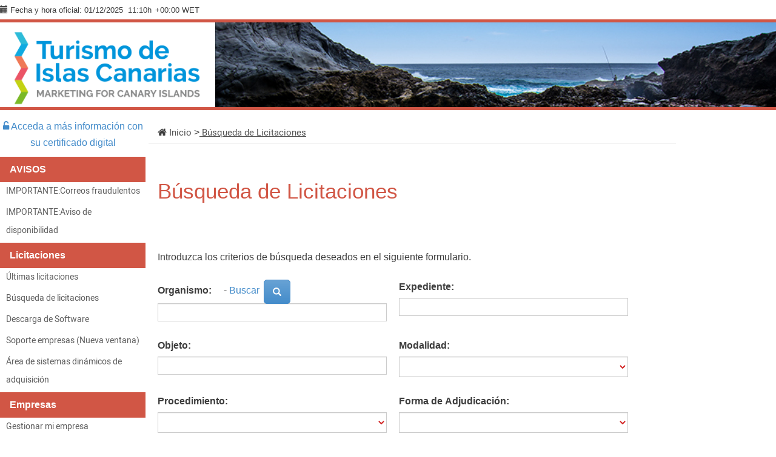

--- FILE ---
content_type: text/html;charset=UTF-8
request_url: https://licitacion.turismodeislascanarias.com/licitacion/busquedaAvanzConc.do;jsessionid=3M0t-SacumTsm3V5nUDv0OT6cqK_Lyx-fVhPN9JD
body_size: 22794
content:














<!DOCTYPE html PUBLIC "-//W3C//DTD XHTML 1.0 Transitional//EN" "http://www.w3.org/TR/xhtml1/DTD/xhtml1-transitional.dtd">
<html xmlns="http://www.w3.org/1999/xhtml" lang="es" xml:lang="es">
<head>
<title>Búsqueda de Licitaciones  -  Licitación Electrónica (11.2.2.5)</title>
<meta http-equiv="Content-Type" content="text/html; charset=UTF-8" />
<meta http-equiv="X-UA-Compatible" content="IE=edge" />
<meta name="viewport" content="width=device-width, initial-scale=1.0" />
 
 <base
  href="https://licitacion.turismodeislascanarias.com:443/licitacion/" />
<meta name="keywords" lang="es"
	content="Contratación, Administración Pública, Expedientes" />
<meta http-equiv="Content-Script-type" content="text/javascript" />
<meta http-equiv="Content-Style-type" content="text/css" />
<meta http-equiv="Cache-Control" content="no-cache" />
<meta http-equiv="Pragma" content="no-cache" />
<meta http-equiv="Expires" content="-1" />
<meta name="robots" content="index,follow,all" />
<meta name="description"
	content="Portal de Licitación Pública" />
<meta name="language" content="es" />
<meta name="author" content="Nexus IT" />
<meta name="copyright" content="" />
<meta http-equiv="imagetoolbar" content="false" />
<script type="text/javascript" src="js/jquery-3.6.0.min.js"></script>
<link rel="shortcut icon" href="img/favicon.ico" />
<link rel="icon" href="img/favicon.ico" type="image/x-icon" />
<link rel="icon" type="image/ico" href="img/favicon.ico" />
<link rel="stylesheet" type="text/css" href="css/styles.css" media="all"
	title="Hoja de estilo genérica" />

</head>

<body class="busquedaAvanzConc">



	


		<script src="js/moment.min.js" type="text/javascript"></script>
		<script src="js/moment-timezone.js" type="text/javascript"></script>
		<noscript></noscript>
		<script language="JavaScript" type="text/javascript">
		//<![CDATA[
  document.body.innerHTML="<span id='liveclockelement'> <span>Fecha y hora oficial:</span> <span id='liveclock'></span></span>";

  var millis=0;
    function show5(){
        if (!document.layers&&!document.all&&!document.getElementById)
        return

      // Recogemos la fecha del servidor.
       

      // calculo, contador millis en cliente
      var startMillis = 1764587434828;
      millis=millis+1000;

      // Se muestra formateada
       myclock="<span class='fechaoficial'>"+ moment(startMillis+millis).tz("Europe/Lisbon").format("DD/MM/YYYY")+"</span>";
     
        myclockHour="<span class='horaoficial'>"+ moment(startMillis+millis).tz("Europe/Lisbon").format("HH:mm")+"h</span>";
         myclockTZ="<span class='zonaoficial'>"+ moment(startMillis+millis).tz("Europe/Lisbon").format("Z z")+"</span>";


        if (document.layers){
          document.layers.liveclock.document.write(myclock)
          document.layers.liveclock.document.close()
          }
        else if (document.all)
          liveclock.innerHTML=myclock
        else if (document.getElementById)
          document.getElementById("liveclock").innerHTML=myclock+myclockHour+myclockTZ
          setTimeout("show5()",1000)
        }

        window.onload=show5(0)
         //]]>
     </script>
		
	
	


	<div id="pagewidth">
		
			<div id="header">
				<h1 id="logo" title="Inicio/Home">
					<a href="/licitacion/idioma.do;jsessionid=DHM-WQ_P8qG_QapxIr8VBNhPeY_PgO79yoOgxiPk" title="Portal de licitación">Portal de licitación
						<span></span></a>
				</h1>
			</div>
		
		<div id="wrapper" class="clearfix">



<!-- menu y login --> 
<div id="leftcol">
<div class="skipnavContainer"><p class="skipnav"><a href="/licitacion/busquedaAvanzConc.do;jsessionid=3M0t-SacumTsm3V5nUDv0OT6cqK_Lyx-fVhPN9JD#maincol">Ir a contenido</a></p></div>
<b class="menu-trigger">Menu</b>

 	








<div id="cuadroLoginUsuario_container">

	<!-- LOGIN CON CERTIFICADO USUARIO NO CONECTADO -->
		<div id="cuadroLoginUsuario" class="cuadroLoginUsuario nologin">
		
			<p><a href="https://licitacion.turismodeislascanarias.com/licitacion/goInside" title='Acceda a más información con su certificado digital'>
				Acceda a más información con su certificado digital</a></p>				
		</div>

</div>	
<br />
   				    					 
		<!-- menu -->		  
		<div id="menu_izqda_container">
		<div id="menu_izqda" class = "menu">
			
			
				
					
					
							
					
					
					
					<div class="level1_container">
						<div class="buttonsHeader"><p>AVISOS</p></div>
					<div class="level1_group_container">
						<ul class="buttons">
							
								
										<li><span class="level2_container"><a href="https://turismodecanarias.com/licitacion_promotur/AVISO_FRAUDE.pdf" title='IMPORTANTE:Correos fraudulentos' target="_blank">IMPORTANTE:Correos fraudulentos</a></span></li>
									
								
							
								
										<li><span class="level2_container"><a href="https://turismodecanarias.com/licitacion_promotur/AVISO_INTERRUPCION_SERVICIO.pdf" title='IMPORTANTE:Aviso de disponibilidad' target="_blank">IMPORTANTE:Aviso de disponibilidad</a></span></li>
									
								
							
						</ul></div></div>
					
				
					
					
							
					
					
					
					<div class="level1_container">
						<div class="buttonsHeader"><p>Licitaciones</p></div>
					<div class="level1_group_container">
						<ul class="buttons">
							
								 
										<li><span class="level2_container"><a href="/licitacion/UltimosExpte.do;jsessionid=DHM-WQ_P8qG_QapxIr8VBNhPeY_PgO79yoOgxiPk" title="Últimas licitaciones">Últimas licitaciones</a></span></li>
									
								
							
								 
										<li><span class="level2_container"><a href="/licitacion/busquedaAvanzConc.do;jsessionid=DHM-WQ_P8qG_QapxIr8VBNhPeY_PgO79yoOgxiPk" title="Búsqueda de licitaciones">Búsqueda de licitaciones</a></span></li>
									
								
							
								 
										<li><span class="level2_container"><a href="/licitacion/descargas.do;jsessionid=DHM-WQ_P8qG_QapxIr8VBNhPeY_PgO79yoOgxiPk" title="Descarga de Software">Descarga de Software</a></span></li>
									
								
							
								
							
								
										<li><span class="level2_container"><a href="https://www.nexus-it.es/plyca/soporte-empresas/" title='Soporte empresas' target="_blank">Soporte empresas (Nueva ventana)</a></span></li>
									
								
							
								
							
								 
										<li><span class="level2_container"><a href="/licitacion/Consulta.do;jsessionid=DHM-WQ_P8qG_QapxIr8VBNhPeY_PgO79yoOgxiPk?view=SDA" title="Área de sistemas dinámicos de adquisición">Área de sistemas dinámicos de adquisición</a></span></li>
									
								
							
						</ul></div></div>
					
				
					
					
							
					
					
					
					<div class="level1_container">
						<div class="buttonsHeader"><p>Empresas</p></div>
					<div class="level1_group_container">
						<ul class="buttons">
							
								
							
								 
										<li><span class="level2_container"><a href="/licitacion/tramites.do;jsessionid=DHM-WQ_P8qG_QapxIr8VBNhPeY_PgO79yoOgxiPk" title="Mi empresa">Gestionar mi empresa</a></span></li>
									
								
							
								
							
								
							
						</ul></div></div>
					
				
					
					
							
					
					
					
				
					
					
							
					
					
					
					<div class="level1_container">
						<div class="buttonsHeader"><p>Utilidades</p></div>
					<div class="level1_group_container">
						<ul class="buttons">
							
								 
										<li><span class="level2_container"><a href="/licitacion/verificadorCopiaAutentica.do;jsessionid=DHM-WQ_P8qG_QapxIr8VBNhPeY_PgO79yoOgxiPk?inicio=true" title="Verificación de documentos">Verificación de documentos</a></span></li>
									
								
							
						</ul></div></div>
					
				
					
					
							
					
					
					
					<div class="level1_container">
						<div class="buttonsHeader"><p>Guía Básica Licitador</p></div>
					<div class="level1_group_container">
						<ul class="buttons">
							
								
										<li><span class="level2_container"><a href="https://turismodecanarias.com/licitacion_promotur/Guia_basica_licitador_PROMOTUR.pdf" title='Guía Básica Licitador' target="_blank">Guía Básica Licitador</a></span></li>
									
								
							
						</ul></div></div>
					
				
					
					
							
					
					
					
					<div class="level1_container">
						<div class="buttonsHeader"><p>Convocatorias de Patrocinio</p></div>
					<div class="level1_group_container">
						<ul class="buttons">
							
								 
										<li><span class="level2_container"><a href="/licitacion/Consulta.do;jsessionid=DHM-WQ_P8qG_QapxIr8VBNhPeY_PgO79yoOgxiPk?view=PAT.1" title="Convocatorias de Patrocinio">Convocatorias de Patrocinio</a></span></li>
									
								
							
						</ul></div></div>
					
				
			
		</div>
		</div>
		<script type="text/javascript" src="js/mobile_menu.js"></script>
</div>
<div id="maincol">


















<div id="rutaPagina_container">
<div id="rutaPagina">

	
	<div class="left2">
		<a href="UltimosExpte.do" title="Inicio">
						Inicio
					</a>
					><a href="busquedaAvanzConc.do" title="Búsqueda de Licitaciones">
						Búsqueda de Licitaciones
					</a>
					
	</div>
	<div class="right">
		
	</div>
</div>
</div>
<p class="altoFijo">&nbsp;</p>








<div id="h1_rutapag_container">
	<h1>
		Búsqueda de Licitaciones
	</h1>
</div>

<div id="content_wrapper"><div id="content_container">
<noscript><div class="mensajeAviso">Para una correcta visualización el navegador debe soportar y tener habilitado javascript. La aplicación proporciona métodos alternativos no script a todas las acciones con scripting.</div></noscript>

  



<!-- Para persistir el tipo de contenido en la bï¿½squeda (Inicio) -->








  

<!-- Para persistir el tipo de contenido en la búsqueda (Fin) -->




<div id="pestanas">
	

</div>

<div id="busquedaAv">
  <div id="navContenido" class="clearfix bordeArriba">
    <div class="fondoFormulario">
      <form id="busquedaFormAvanz" method="post" action="/licitacion/busquedaAvanzConc.do;jsessionid=DHM-WQ_P8qG_QapxIr8VBNhPeY_PgO79yoOgxiPk">
        <input type="hidden" name="accionPag" value="busqueda" />
        <input type="hidden" name="pagAct" value="" />
        <input type="hidden" name="listaCPV" value="persistir" />
        <fieldset>
          <p>
            Introduzca los criterios de búsqueda deseados en el siguiente formulario.
          </p>
          <legend>
            Datos de la licitación
            
          </legend>
          
          
            <div class="campoForm">
              <input type="hidden" name="organismo" value="" id="organismo" />
              
              
              <label for="nombreOrganismo" class="left">Organismo</label> -
              <a href="/licitacion/AdmEntidadPadre.do" target="_blank" id="buscadorOrganismos" onclick="javascript:buscarEntidad('/licitacion');return false;">Buscar</a>
              <input type="text" name="nombreOrganismo" maxlength="100" value="" readonly="readonly" id="nombreOrganismo" class="ancho" />
            </div>
            <script type="text/javascript" src="js/buscarOrganismo.js"></script>
            <noscript>
              <div class="campoForm">
                <label for="organismoNoScript">Id Organismo</label>
                <input type="text" name="organismoNoScript" maxlength="100" value="" id="organismoNoScript" class="left" />
              </div>
            </noscript>
                    
          <div class="campoForm">
            
              <label for="expediente" class="left">Expediente</label>
            
            
            <input type="text" name="expt" maxlength="100" value="" id="expediente" class="ancho" title="Expediente" />
          </div>
           <div class="campoForm">
            
              <label for="ObjContrato" class="left">Objeto</label>
            
            
            <input type="text" name="objetoContrato" maxlength="100" value="" id="ObjContrato" class="left" title="Objeto" />
          </div>                   
          <div class="campoForm">
            <label for="modContrato2" class="right">Modalidad</label>
            <select name="modalidad" id="modContrato2" class="right" title="Modalidad"><option value="" selected="selected"></option>
              
                <option value="10">Concesión de obras</option>
              
                <option value="11">ConcesiÃ³n de servicios</option>
              
                <option value="01">Obras</option>
              
                <option value="02">Suministros</option>
              
                <option value="04">Servicios</option>
              
                <option value="07">Contrato Administrativo Especial</option>
              
                <option value="24">Otros</option>
              
                <option value="09">Contrato privado</option>
              
                <option value="12">Patrimonial</option>
              
                <option value="11">ConcesiÃ³n de servicios</option>
              
                <option value="06">ConcesiÃ³n de servicios pÃºblicos</option></select>
          </div>
          <div class="campoForm">
            <label for="tipoPro" class="left">Procedimiento</label>
            <select name="tipoProc" id="tipoPro" class="left" title="Procedimiento"><option value="" selected="selected"></option>
              
                <option value="LN">Licitación con Negociación</option>
              
                <option value="NSP">Negociado sin Publicidad</option>
              
                <option value="AS">Abierto Simplificado</option>
              
                <option value="L">Registro de Licitadores</option>
              
                <option value="A">Abierto</option>
              
                <option value="R">Restringido</option>
              
                <option value="S">Negociado sin Publicidad TRLCSP</option>
              
                <option value="M">Contrato Menor</option>
              
                <option value="N">Negociado con Publicidad</option>
              
                <option value="DC">Diálogo Competitivo</option>
              
                <option value="CP">Concurso de Proyectos</option>
              
                <option value="API">Asociación para la Innovación</option>
              
                <option value="OTR">Otros</option></select>
          </div>             
          <div class="campoForm">
            <label for="tipoReso" class="right">Forma de Adjudicación</label>
            <select name="tipoResolucion" id="tipoReso" class="right" title="Forma de Adjudicación"><option value="" selected="selected"></option>
              
                <option value="A">No Aplicable</option>
              
                <option value="C">Concurso</option>
              
                <option value="N">Negociado</option>
              
                <option value="P">Pluralidad de Criterios</option>
              
                <option value="S">Subasta</option>
              
                <option value="U">Único Criterio Precio</option></select>
          </div>                                
          
          
	          <div class="campoForm">
	            
	              <label for="importesDe" class="left">Importe desde</label>
	            
	            
	            <input type="text" name="rangoImportesDe" maxlength="10" value="" id="importesDe" class="left" title="Importe desde" />
	          </div>
	          <div class="campoForm">
	            
	              <label for="importesHa" class="right">Importe hasta</label>
	            
	            
	            <input type="text" name="rangoImportesHasta" maxlength="10" value="" id="importesHa" class="right" title="Importe hasta" />
	          </div>     	          
	         
          <div class="campoForm">
            
              <label for="fechaDe" class="left">Fin licitación desde (dd/mm/aaaa)</label>
            
            
            <input type="text" name="rangoFechasDe" maxlength="10" value="" id="fechaDe" class="left" title="Fin licitación desde (dd/mm/aaaa)" />
          </div>
          <div class="campoForm">
            
              <label for="fechaHa" class="right">Fin licitación hasta (dd/mm/aaaa)</label>
            
            
            <input type="text" name="rangoFechasHasta" maxlength="10" value="" id="fechaHa" class="right" title="Fin licitación hasta (dd/mm/aaaa)" />
          </div>                 
          <div class="campoForm">
            <label for="tipoSisCont" class="left">Sistema de contratación</label>
            <select name="tipoSisContratacion" id="tipoSisCont" class="left" title="Sistema de contratación"><option value=""></option>
              
                <option value="1">Establecimiento del acuerdo marco</option>
              
                <option value="2">Establecimiento del sistema dinámico de adquisición</option>
              
                <option value="3">Contrato basado en un acuerdo marco</option>
              
                <option value="4">Contrato basado en un sistema dinámico de adquisición</option></select>
          </div>                          
           <div class="campoForm">
            <label for="faseExpt" class="left">Fase Expediente</label>
            <select name="faseExpt" id="faseExpt" class="left" title="Fase Expediente"><option value="" selected="selected"></option>
              
                <option value="3">Cancelado</option>
              
                <option value="4">Extinguido</option>
              
                <option value="9">Desierto</option>
              
                <option value="10">Licitación</option>
              
                <option value="11">Formalizado</option>
              
                <option value="20">Adjudicación</option></select>
          </div>   
          <input type="hidden" name="tipoContenido" value="" />
                      
            <div class="campoForm">
              <input type="checkbox" name="descendientes" value="true" checked="checked" id="descendientes" /><label for="descendientes" class="left">Ver expedientes de organismos dependientes</label>
              <input type="hidden" name="descendientes" value="false" />
            </div>
          
         
          
        </fieldset>
        <div class="botoneraCentro">
          <input type="submit" name="busquedaFormAvanz" value="Buscar" id="enviarForm" class="botonEnviarCorreo" title="Buscar" alt="Buscar" />
          <input type="submit" name="busquedaFormAvanz" value="Limpiar" class="botonEnviarCorreo" title="Limpiar" alt="Limpiar" />
          
          
            <input type="submit" name="buscadorCPV" value="Buscador CPVs" id="cpv" class="botonEnviarCorreo" title="Buscador CPVs" alt="Buscador CPVs" />
     
        </div>
      </form>
      
      
    </div>
    
  </div>
</div>
<!-- pie --> 
</div> <!--  content_container -->
</div> <!--  content_wrapper -->
			</div> <!-- principal maincol -->
		</div> <!-- CapaContenidos -->
		<p class="pie">&nbsp;</p>
		  <footer>
	<div class="top">
		<div class="container">
			<div class="row">
				<div class="col-sm-12">
				</div>
				<!--col-12-->
			</div>
			<!--row-->
		</div>
		<!--container-->
	</div>
	<!--top-->
	<div class="mid">
		<div class="container">
			<div class="row">
				<div class="col-sm-12">
					<div class="oficina">
						<!-- THEME DEBUG -->
						<!-- CALL: theme('region') -->
						<!-- FILE NAME SUGGESTIONS:
   * region--footer-left.tpl.php
   x region.tpl.php
-->
						<!-- BEGIN OUTPUT from 'modules/system/region.tpl.php' -->
						<div class="region region-footer-left">
							<!-- THEME DEBUG -->
							<!-- CALL: theme('block') -->
							<!-- FILE NAME SUGGESTIONS:
   * block--block--1.tpl.php
   * block--block.tpl.php
   * block--footer-left.tpl.php
   x block.tpl.php
-->
							<!-- BEGIN OUTPUT from 'modules/block/block.tpl.php' -->
							<div id="block-block-1" class="block block-block">
								<h2>Oficina en Las Palmas de Gran Canaria</h2>
								<div class="content">
									<p>C/ Eduardo Benot, 35&nbsp; - 35008 Las Palmas de Gran Canaria&nbsp;<br> Edificio Woermann<br> T:
										+34 928 290 579</p>
								</div>
							</div>
							<!-- END OUTPUT from 'modules/block/block.tpl.php' -->
						</div>
						<!-- END OUTPUT from 'modules/system/region.tpl.php' -->
					</div>
					<!--oficina-->
					<div class="oficina-split visible-xs"></div>
					<div class="oficina">
						<!-- THEME DEBUG -->
						<!-- CALL: theme('region') -->
						<!-- FILE NAME SUGGESTIONS:
   * region--footer-right.tpl.php
   x region.tpl.php
-->
						<!-- BEGIN OUTPUT from 'modules/system/region.tpl.php' -->
						<div class="region region-footer-right">
							<!-- THEME DEBUG -->
							<!-- CALL: theme('block') -->
							<!-- FILE NAME SUGGESTIONS:
   * block--block--2.tpl.php
   * block--block.tpl.php
   * block--footer-right.tpl.php
   x block.tpl.php
-->
							<!-- BEGIN OUTPUT from 'modules/block/block.tpl.php' -->
							<div id="block-block-2" class="block block-block">
								<h2>Oficina en Santa Cruz de Tenerife</h2>
								<div class="content">
									<p>C/ Fomento, 7 2º planta Oficina 11A - 38003 Santa Cruz de Tenerife&nbsp;<br>T: +34 922 229 466</p>
								</div>
							</div>
							<!-- END OUTPUT from 'modules/block/block.tpl.php' -->
						</div>
						<!-- END OUTPUT from 'modules/system/region.tpl.php' -->
					</div>
					<!--oficina-->
				</div>
				<!--col-12-->
			</div>
			<!--row-->
		</div>
		<!--container-->
	</div>
	<!--mid-->
	<div class="bot">
		<div class="container">
			<div class="row">
				<div class="col-sm-12">
					<div class="copyright">
						<span>Turismo de Canarias 2016</span>
						<ul class="links">
							<li class="menu-503 first"><a href="mailto:contratacion@turismodecanarias.com">Contacto</a></li>
							<li class="menu-507 last"><a
									href="http://www.turismodeislascanarias.com/sites/default/files/legales/AV_31-2016_Información_Legal_www.turismodeislascanarias.com_v5_ES_EN.pdf"
									target="_blank">Información legal</a></li>
						</ul>
					</div>
					<!--copyright-->
					<div class="sponsors"> &nbsp; </div>
				</div>
				<!--col-12-->
			</div>
			<!--row-->
		</div>
		<!--container-->
	</div>
	<!--bot-->
</footer>
		
		
	</div> <!-- CapaCentral -->
</body>
</html>
<!-- FIN pie -->  

--- FILE ---
content_type: text/css; charset=UTF-8
request_url: https://licitacion.turismodeislascanarias.com/licitacion/css/styles.css
body_size: 34388
content:
@import url(normalize.css);@import url(bootstrap.min.css);@import url(fonts.css);@import url(font-awesome.css);*{box-sizing:border-box}html,body{height:100%}*,*:before,*:after{-webkit-box-sizing:border-box;-moz-box-sizing:border-box;box-sizing:border-box}body{height:100%;font-family:'Ubuntu', sans-serif;font-size:16px;line-height:1.72222;color:#3D3D3D;background-color:#fff}h1,h2,h3,h4,h5,h6{font-family:'Ubuntu', sans-serif}h1,h2,h3,h4,h5,h6,.subtituloContenido1{margin-top:27px;margin-bottom:13.5px}h1{margin-top:20px;margin-bottom:10px;color:#D15645;font-weight:normal;font-size:35px}h1#logo{border:0;padding:0;margin:0}#busquedaEntidadPadre h1{height:3em;text-align:center}h2{font-weight:800;font-size:22px}h2.tituloBloque a{color:#D15645}.subtituloContenido1{margin-bottom:1em;font-size:24px;font-weight:400;color:#D15645;text-align:center}h4{font-family:"Ubuntu", sans-serif;font-size:26px;line-height:1.3;color:#D15645;display:block;font-weight:800}h3 a,div.bloque h3{font-size:56px;margin-top:5px;margin-bottom:10px;text-align:center}div.bloque h3{font-size:1.5em}div.bloque h3{text-align:left}p{font-size:16px;line-height:1.72222;margin:0 0 13.5px;font-weight:normal;-webkit-font-smoothing:antialiased}span.texto,p.texto{display:block;margin-bottom:1em;margin-top:1em}.negrita{font-weight:bold}br{display:none}.atributoleft,.atributoright,div#organismos div#navContenido>div.bloque>span>strong{font-weight:bold;margin-right:1em;text-align:right}@media (min-width: 1001px){.atributoleft,.atributoright,div#organismos div#navContenido>div.bloque>span>strong{display:inline;margin-right:0.5em}.literal{display:inline-block}}form{margin:0 auto 20px auto;padding-top:25px;margin:auto auto}form#busquedaForm,#busquedaAv .fondoFormulario,form#busquedaTramitesForm,#busquedaSimple .fondoFormulario,#preferencias .fondoFormulario,#verificador .fondoFormulario,#cpv .fondoFormulario,#notificacionesExp .fondoFormulario{margin:auto;padding-top:20px;width:100% !important;margin:0 auto 20px auto;padding-top:25px;width:100%}form#misExpedientesNotifForm{max-width:100%}form#uploadFilePlantillaTramiteForm{width:100%;max-width:100%}caption{display:none}fieldset{border:0}legend{display:none}form label{font-weight:700;margin-right:1em;text-align:right}form label:after{content:':'}input,textarea,select,option{padding-left:10px;padding-right:10px;margin-bottom:15px;padding-bottom:0;padding-top:0;width:100%;height:30px;padding:4px 6px;margin-bottom:10px;font-size:14px;line-height:20px;color:#428bca;vertical-align:middle;background-color:#fff;border:1px solid #ccc;-webkit-box-shadow:inset 0 1px 1px rgba(0,0,0,0.075);-moz-box-shadow:inset 0 1px 1px rgba(0,0,0,0.075);box-shadow:inset 0 1px 1px rgba(0,0,0,0.075);-webkit-transition:border linear .2s, box-shadow linear .2s;-moz-transition:border linear .2s, box-shadow linear .2s;-o-transition:border linear .2s, box-shadow linear .2s;transition:border linear .2s, box-shadow linear .2s}input#fechaDe,input#fechaHa{background-image:url(../img/calendario_selectButton_icon.png);background-repeat:no-repeat;background-position:right 0em;padding-right:38px !important;background-repeat:no-repeat;background-size:2em 2em}select{background-image:url(../img/select.svg);background-position:100% center;background-repeat:no-repeat;box-shadow:0;border:0;border-radius:0;height:40px;line-height:40px;font-size:15px;color:#d22020;display:block;width:100%;height:34px;padding:6px 12px;font-size:14px;line-height:1.428571429;color:#428bca555;vertical-align:middle;background-image:none;border:1px solid #ccc;-webkit-box-shadow:inset 0 1px 1px rgba(0,0,0,0.075);box-shadow:inset 0 1px 1px rgba(0,0,0,0.075);-webkit-transition:border-color ease-in-out .15s, box-shadow ease-in-out .15s;transition:border-color ease-in-out .15s, box-shadow ease-in-out .15s}textarea{height:100px;margin:0 0 1rem;font-size:1rem;max-height:30px;margin:0 0 1rem}input[type="checkbox"],input[type="radio"]{height:auto;box-shadow:none;display:inline;width:auto}.inputbox{line-height:3em;width:120px;position:relative}.file-wrapper{position:relative;display:block;overflow:hidden;cursor:pointer;margin-top:0.5em;margin-bottom:2em}.file-wrapper input{position:absolute;top:0;right:0;opacity:0.01;-moz-opacity:0.01;cursor:pointer;padding:1em;width:120px}.file-wrapper .button{display:inline-block;width:9em;padding:0.5em 0.5em 0.5em 1.11em;text-decoration:none;line-height:1.5;margin-top:1px;color:#FFF;border-color:#428bca;background-color:#428bca;font-size:14px;border-radius:5px;background-image:-webkit-linear-gradient(top, rgba(255,255,255,0.2) 0, rgba(255,255,255,0.01) 100%);background-image:-o-linear-gradient(top, rgba(255,255,255,0.2) 0, rgba(255,255,255,0.01) 100%);background-image:linear-gradient(to bottom, rgba(255,255,255,0.2) 0, rgba(255,255,255,0.01) 100%);background-repeat:repeat-x;filter:progid:DXImageTransform.Microsoft.gradient(startColorstr='#33ffffff', endColorstr='#03ffffff', GradientType=0);font-weight:lighter}.file-wrapper .button:hover{text-decoration:none;color:#fff;cursor:pointer}.file-holder{color:#000;margin-left:1em;font-style:italic;padding:0.5em;padding-left:1em;list-style-type:none;display:list-item;width:21em;position:relative;margin-top:1em;margin-bottom:1em}.file-holder:before{position:relative;top:1px;left:-0.5em;display:inline-block;font-family:'Glyphicons Halflings';font-style:normal;font-weight:normal;line-height:1;-webkit-font-smoothing:antialiased;-moz-osx-font-smoothing:grayscale;content:"\e022"}.file-wrapper input.visible{visibility:visible;display:inherit;opacity:1}.invisible{visibility:hidden;display:none;opacity:0}.labelInputFile{visibility:hidden;display:none;opacity:0}.campoForm{display:inline-block;padding:0;margin:0.5em 0 0.5em 0;width:45%;vertical-align:top;text-align:left}#busquedaForm>fieldset>div:nth-child(9)>label,#busquedaFormAvanz>fieldset>div:nth-child(15)>label{display:inline}a#buscadorOrganismos:after{position:relative;top:1px;font-family:'Glyphicons Halflings';-webkit-font-smoothing:antialiased;-moz-osx-font-smoothing:grayscale;content:"\e003";padding:0.5em 1em 0.5em 1em;left:0.5em;width:auto;text-decoration:none;min-width:auto;display:inline-block;margin-bottom:0;text-align:center;vertical-align:middle;touch-action:manipulation;cursor:pointer;border:1px solid transparent;white-space:nowrap;-webkit-user-select:none;-moz-user-select:none;-ms-user-select:none;user-select:none;margin-top:1px;color:#FFF;border-color:#428bca;background-color:#428bca;font-size:14px;border-radius:5px;background-image:-webkit-linear-gradient(top, rgba(255,255,255,0.2) 0, rgba(255,255,255,0.01) 100%);background-image:-o-linear-gradient(top, rgba(255,255,255,0.2) 0, rgba(255,255,255,0.01) 100%);background-image:linear-gradient(to bottom, rgba(255,255,255,0.2) 0, rgba(255,255,255,0.01) 100%);background-repeat:repeat-x;filter:progid:DXImageTransform.Microsoft.gradient(startColorstr='#33ffffff', endColorstr='#03ffffff', GradientType=0);font-weight:lighter}#descendientes,input#descendientes,#esEntidad,#checkLeidos,#empresaDynForm input[type="radio"]{display:inline;margin:0.2em 0.5em 0.2em 0.2em;padding:0}input#email,input#telephone{width:60%;display:inline}#busquedaFormAvanz>fieldset>div:nth-child(18)>label,#busquedaForm>fieldset>div:nth-child(12)>label,#misExpedientesForm>fieldset>div:nth-child(7)>label,#busquedaEntidadPadre label{display:inline}@media (min-width: 1000px){.campoForm:nth-child(even),#busquedaFormAvanz>fieldset>div:nth-child(15){margin-left:1em}#busquedaFormAvanz>fieldset>div:nth-child(15){padding-top:0.4em}}@media (max-width: 1000px){.campoForm{display:block;width:100%}}@media (min-width: 1001px){form#formInteresado .campoForm:nth-child(even){margin-left:0}}input.botonEnviarCorreo,.fondoFormulario input[type="submit"]{width:auto;text-decoration:none;min-width:8em;display:inline-block;margin-bottom:0;text-align:center;vertical-align:middle;touch-action:manipulation;cursor:pointer;border:1px solid transparent;white-space:nowrap;-webkit-user-select:none;-moz-user-select:none;-ms-user-select:none;user-select:none;color:#fff;margin-top:1px;color:#FFF;border-color:#428bca;background-color:#428bca;font-size:14px;border-radius:5px;background-image:-webkit-linear-gradient(top, rgba(255,255,255,0.2) 0, rgba(255,255,255,0.01) 100%);background-image:-o-linear-gradient(top, rgba(255,255,255,0.2) 0, rgba(255,255,255,0.01) 100%);background-image:linear-gradient(to bottom, rgba(255,255,255,0.2) 0, rgba(255,255,255,0.01) 100%);background-repeat:repeat-x;filter:progid:DXImageTransform.Microsoft.gradient(startColorstr='#33ffffff', endColorstr='#03ffffff', GradientType=0);font-weight:lighter;padding:0.5em 1em;height:auto}a.botonEnviarCorreo,#formInteresado>a,#subir_id a,div#avisoemail a,#formVerificadorCopiaAutentica>fieldset>div:nth-child(4)>a,div#enlaceRss a{line-height:1.44;margin-top:1px;width:auto;text-decoration:none;min-width:8em;display:inline-block;margin-bottom:0;text-align:center;vertical-align:middle;touch-action:manipulation;cursor:pointer;border:1px solid transparent;white-space:nowrap;-webkit-user-select:none;-moz-user-select:none;-ms-user-select:none;user-select:none;color:#fff;margin-top:1px;border-radius:4px;color:#FFF;border-color:#428bca;background-color:#428bca;font-size:14px;border-radius:5px;background-image:-webkit-linear-gradient(top, rgba(255,255,255,0.2) 0, rgba(255,255,255,0.01) 100%);background-image:-o-linear-gradient(top, rgba(255,255,255,0.2) 0, rgba(255,255,255,0.01) 100%);background-image:linear-gradient(to bottom, rgba(255,255,255,0.2) 0, rgba(255,255,255,0.01) 100%);background-repeat:repeat-x;filter:progid:DXImageTransform.Microsoft.gradient(startColorstr='#33ffffff', endColorstr='#03ffffff', GradientType=0);font-weight:lighter;padding:0.5em 1em}input.botonEnviarCorreo:hover,a.botonEnviarCorreo:hover,.fondoFormulario input[type="submit"]:hover,#formInteresado>a:hover,#subir_id a:hover,div#avisoemail a:hover,#formVerificadorCopiaAutentica>fieldset>div:nth-child(4)>a:hover{cursor:pointer;text-decoration:none;color:#fff}div.botoneraCentro{display:inline-block;text-align:center;padding:1em 0;margin-left:5px}div.botoneraCentro{display:block;text-align:center;width:90%}.bloque_form_volver{text-align:left;margin:1em 0}.fondoFormulario input[type="submit"]{display:inline-block}.botonIzquierda,.botonDerecha{display:inline;float:left;margin-left:15px}div#subir_id{margin-right:5px;text-align:right}div#enlacesResultados{display:block;width:100%;margin-top:2em;position:relative;height:2em}div#subir_id{margin-right:5px;text-align:right;width:40%;float:right;display:inline-block}div.enlaceFinalBloque>a{text-decoration:none;font-size:14px;color:#000 !important;line-height:5px !important;font-weight:bold;padding-right:5px}div.enlaceFinalBloque>a:before{font-family:FontAwesome, sans-serif;font-weight:normal;font-style:normal;text-decoration:inherit;-webkit-font-smoothing:antialiased;text-decoration:inherit;display:inline-block;speak:none;content:"\f0fe";padding-right:0.5em}div.enlaceFinalBloque>a:hover{text-decoration:none;font-size:14px;color:#1867b7 !important;line-height:5px !important;font-weight:bold}.w4pct{width:4%}.w5pct{width:5%}.w7pct{width:7%}.w10pct{width:10%}.w20pct{width:20%}.w25pct{width:25%}.w30pct{width:30%}.w40pct{width:40%}.w50pct{width:50%}.w80pct{width:80%}table{width:100%;max-width:100%;margin-bottom:20px;border-collapse:collapse;clear:both;font-size:12px;margin:12px 0 .6em;table-layout:fixed;width:100%}tbody{display:table-row-group;vertical-align:middle;border-color:inherit}tr{display:table-row;vertical-align:inherit;border-color:inherit;border-bottom:1px solid #000}tbody>tr:nth-of-type(even){background:#fff}tbody>tr:nth-of-type(odd){background-color:#f3f3f3}table,table td{background:#f9f9f9;border:1px solid #d2d2d2;border-top:0;line-height:1.72222;text-align:left;padding:6px 12px 6px 12px}table th{line-height:20px;white-space:nowrap;font-weight:normal;background:#428bca;vertical-align:bottom;border-bottom:2px solid #ddd;padding:8px;line-height:1.72222;background-color:#428bca;color:#fff;font-size:12px;font-weight:700;white-space:nowrap;border-left:1px solid #428bca;border-right:1px solid #428bca;height:10px;letter-spacing:1px;text-align:center;text-transform:uppercase;font-weight:700}td{padding:8px;line-height:1.42857143;vertical-align:top;text-align:left}div#busquedaSimple div#navContenido.clearfix.bordeArriba table.resultados tbody tr td:nth-child(3),div#busquedaAv div#navContenido.clearfix.bordeArriba table.resultados tbody tr td:nth-child(3){text-align:right}.com-pausada-txt,.com-fueraPlazo-txt{background:#f2c544;margin:0.5em;line-height:1.5em;clear:right;display:inline;color:white;text-align:center;text-transform:uppercase;font-weight:bold;padding:2px 10px}.com-fueraPlazo-txt{padding-left:20px;background:#f03e4a url("../img/stop.png") center left no-repeat;margin-left:0}.com-pausada-txt{padding-left:20px;background:#f2c544 url("../img/pause.png") center left no-repeat;margin-left:0}li.com-pausada{padding:2em 0 0 0}a{color:#428bca;text-decoration:none;-o-transition:0.25s;-webkit-transition:0.25s;transition:0.25s;background-color:transparent}a:hover{color:#D15645;text-decoration:underline}.skipnav,.skiptarget{display:block;margin:0;padding:0;position:relative;text-align:left}.skipnav a,.skiptarget a{position:absolute;left:-1000em;top:0;height:auto;width:auto}.skipnav a:focus,.skipnav a:active{z-index:99;left:0;background:#fff;color:#428bca;display:block;line-height:1.5em;text-transform:uppercase;text-align:center;padding:1em 1em;font-weight:bold;margin:1em 0 0 0;border:solid 2px}a:focus,input:focus,textarea:focus,select:focus{outline:#428bca thin dotted;outline:5px auto -webkit-focus-ring-color;outline-offset:-2px;border-color:#428bca}ul{padding:0;margin:0 0 10px 25px}ul li:before{float:left;left:-15px;margin-right:-20px;position:relative;font-size:16px}#empresaDynForm>div.texto>ul>li{list-style-type:none;list-style-image:none;background:none;padding:0;margin:0}#empresaDynForm>div.texto>ul>li:before{content:none}div#pagewidth{background-color:#fff;margin-left:auto;margin-right:auto}div#wrapper{margin-right:auto;margin-left:auto;margin-top:2em;width:100%}div#maincol{min-height:39em}div#content_wrapper,div#avisoemail{margin:0 auto;padding-left:15px;padding-right:15px;padding-top:1em}div#content_container{float:none;width:100%;margin:0 auto 20px auto}div#rutaPagina_container{float:none;width:100%;margin:0 auto 20px auto}div#h1_rutapag_container{background-color:#FFF;margin-left:auto;margin-right:auto;margin:0 auto;padding-left:22px;padding-right:15px}div#pagewidth,#header,h1#logo,div#content_wrapper,div#content_container,div#h1_rutapag_container,#rutaPagina>div.left2,#liveclockelement,div#avisoemail,div#leftcol,span#liveclockelement,#rutaPagina>div.right{width:100%}.fondoTexto{margin-bottom:2em}div#container{margin-top:10em}@media (min-width: 768px){div#wrapper{margin-top:0}div#maincol{min-height:39em;width:68%;margin-top:165px;display:inline-block;margin-left:245px}div#content_wrapper,div#avisoemail{margin-top:0em}h1#logo{display:inline-block;margin:0;padding:0}div#leftcol{min-height:100%;position:relative;display:inline-block;top:165px;width:240px}h1#logo,div#content_wrapper,div#content_container,div#h1_rutapag_container,#rutaPagina>div.left2,#liveclockelement,div#avisoemail,div#cuadroLoginUsuario,span#liveclockelement,#rutaPagina>div.right{display:inline-block;margin-left:0}}#header{z-index:100;height:46px;background-color:#fff;position:absolute;top:0;background-image:url(../img/logo_turismoIC.png);background-size:auto 34px;background-repeat:no-repeat;background-position:center}#logo>a{display:none}@media (min-width: 768px){#header{width:100%;height:150px;border-top:5px solid #D15645;border-bottom:5px solid #D15645;background-color:transparent;top:2em;background-image:none}h1#logo{background:url(../img/logo_turismoIC.png),url(../img/banner.jpg);background-position:top left, top left 355px;background-repeat:no-repeat, no-repeat;display:block;width:100%;height:100%;position:relative;background-size:auto 150px,  auto 150px}#logo>a{color:#3D3D3D}}div#rutaPagina{border-bottom:solid 1px #e6e6e6;margin-bottom:40px;height:44px;background-color:#fff}#rutaPagina>div.left2{padding-top:3em;height:auto;padding-left:15px;padding-right:15px;position:absolute}#rutaPagina>div.left2:before{font-family:FontAwesome, sans-serif;font-weight:normal;font-style:normal;-webkit-font-smoothing:antialiased;text-decoration:inherit;display:inline-block;speak:none;content:"\f015"}#rutaPagina>div.left2>a{font-family:"Heebo", sans-serif;color:#535353;font-weight:400;font-size:15px;white-space:nowrap;overflow:hidden}#rutaPagina>div.left2>a:last-child{text-decoration:underline}p.altoFijo{display:none}div#h1_rutapag_container{padding-left:15px;padding-right:15px}@media (min-width: 768px){#rutaPagina>div.left2{padding-top:0.7em;position:inherit}}@media (min-width: 768px){p.altoFijo{height:0.1em}}#rutaPagina>div.right{z-index:101;position:absolute;top:-17em;background-color:transparent;text-align:right;display:none}#rutaPagina .bloqueFecha{width:2em}#rutaPagina>div.right .bloqueFecha img{display:none}#rutaPagina>div.right .bloqueFecha a{color:#3d3d3d;text-decoration:underline}#rutaPagina>div.right .bloqueFecha:first-child a:before{content:'ES';color:#3d3d3d;font-weight:normal;font-size:11px}#rutaPagina>div.right .bloqueFecha:nth-child(2) a:before{content:'CA';color:#3d3d3d;font-weight:normal;font-size:11px}#rutaPagina>div.right .bloqueFecha:nth-child(3) a:before{content:'GL';color:#3d3d3d;font-weight:normal;font-size:11px}#rutaPagina>div.right .bloqueFecha a:hover{color:#000}@media (min-width: 768px){div#leftcol{min-height:100%}}b.menu-trigger:before{right:0;-ms-transform-origin:1.43px center;content:"\f0c9";font:normal normal normal 28px/1 FontAwesome;text-rendering:auto;-webkit-font-smoothing:antialiased;-moz-osx-font-smoothing:grayscale;content:"\f0c9";color:#D15645;background:transparent}b.menu-trigger{margin-top:3em;vertical-align:top;width:20px;background:transparent;color:transparent;cursor:pointer;POSITION:absolute;right:1em;top:-2.5em;z-index:101}b.menu-trigger:hover{cursor:pointer}div#menu_izqda_container{position:relative;top:0;right:0;margin:0;z-index:100;width:100%}.menu.menu-is-shown{margin-left:0;opacity:1;box-shadow:-20px 0 20px -10px rgba(0,0,0,0.6);background:#FFF;position:relative;z-index:5555555;top:26em;transition:opacity 1s ease-in-out;-moz-transition:opacity 1s ease-in-out;-webkit-transition:opacity 1s ease-in-out;height:28em;width:100%}.menu{background-color:#428bca;background-size:35%;background-position:92% 97%;position:absolute;right:0;opacity:0;z-index:666;transform:translateY(-100%);margin-left:0;top:-10000em}div.buttonsHeader{margin:0;background-color:#eee;border-bottom:1px solid #fff;padding:10px}div.buttonsHeader p{display:block;position:relative;margin:0;text-decoration:none;color:#D15645;font-size:16px}ul.buttons{list-style:none;padding-left:0;list-style-image:none;background:none;margin-bottom:0;padding:0;cursor:pointer;margin:0}ul.buttons li:before{content:none}ul.buttons li{list-style:none;list-style-image:none;display:block;line-height:30px;padding:0;margin:0;-webkit-font-smoothing:auto;background-color:#eee;border-bottom:1px solid #fff}ul.buttons li:hover{background-color:#e6e6e6}ul.buttons li span a{display:block;text-decoration:none;padding-top:1em;padding-bottom:1em;background-color:#f8f8f8;color:#5F5F5F;padding:8px 20px;font-size:14px}.level1_container{float:left;position:relative;width:100%}.level1_group_container{clear:left;float:left;width:100%}@media (min-width: 768px){.menu{transform:none;background-color:transparent}#content_wrapper{width:100%}div#maincol{z-index:-100}div#leftcol{min-height:100%;display:inline-block;position:absolute;top:185px}b.menu-trigger{display:none}div#menu_izqda_container{display:inline-block;margin-left:auto;margin-right:auto;width:240px;background-color:yellow}div#menu_izqda{transition:initial;transform:initial;top:0em;opacity:1;position:initial;margin-left:auto;margin-right:8em;margin:0 auto;display:inline-block;width:240px;float:none;clear:both}.level1_container{display:block;white-space:nowrap;text-overflow:ellipsis;white-space:nowrap;overflow:hidden;width:240px;float:none;clear:both}div.buttonsHeader{padding:0;margin:0;background-color:transparent;border:none;background-color:#D15645}#menu_izqda>div:last-child>div.buttonsHeader{border:none}div.buttonsHeader p{border:none;text-shadow:none;font-weight:600;font-size:16px;padding:1em;padding-right:30px;line-height:10px;color:#fff}.buttonsHeader:after{content:none}#menu_izqda>div:last-child>div.buttonsHeader>p:after{content:none}ul.buttons{margin-left:0}ul.buttons li{border:none;background-color:#fff;padding:0}ul.buttons li:hover{background-color:#fff}ul.buttons li span a{overflow:hidden;text-decoration:none;display:inline;background:none;font-family:"Heebo", sans-serif;text-transform:none;font-weight:normal;margin:0;white-space:normal;display:block;padding:0 5px 5px 10px}ul .buttons li span a:hover{font-weight:800;color:#D15645}.level1_group_container{display:block;text-align:left;width:auto;padding:0;background:#f7f7f7;border:0;float:none;clear:both}.level1_group_container a{font-weight:lighter}div.level1_group_container>ul>li:last-child{border-bottom:none}b.menu-trigger,b.menu-trigger:after,b.menu-trigger:before{display:none}}div#cuadroLoginUsuario_container{display:inline-block;position:absolute;top:3em;height:33px;right:auto;left:auto;width:100%;z-index:100}div#cuadroLoginUsuario{text-align:center;padding:0;height:100%}div#cuadroLoginUsuario.nologin p{white-space:nowrap;text-overflow:ellipsis;overflow:hidden;width:28em}div.cuadroLoginUsuario p{margin:0;display:inline-block}div.cuadroLoginUsuario span{display:inline}div#cuadroLoginUsuario.nologin a:before{font-family:FontAwesome, sans-serif;font-weight:normal;font-style:normal;-webkit-font-smoothing:antialiased;text-decoration:inherit;display:inline-block;speak:none;content:"\f13e"}span#regTitulo{display:none}span#regUsuario{padding-right:5px;border-right:solid 1px #d8d8d8}#regEntidad>a{max-width:10em;white-space:nowrap;overflow:hidden;text-align:left;text-overflow:ellipsis;display:table-cell;padding-left:0.5em}@media (min-width: 768px){div#cuadroLoginUsuario_container{position:relative;top:auto;height:auto;left:auto;right:auto;display:block;width:240px;padding-top:10px;padding-bottom:10px}div#cuadroLoginUsuario.nologin p{white-space:unset;text-overflow:unset;overflow:auto;width:240px}#regEntidad>a{max-width:12em}span#regTitulo{display:inline-block;text-transform:lowercase}}@media (min-width: 992px){#regEntidad>a{max-width:240px}}footer h2{color:#039ada;font-weight:normal;font-size:1.2em}footer .top{background:#D15645;color:#ffffff;padding:10px 0}footer .mid{background:#ECEFF4;color:#40371F;padding:20px 0 30px}footer .container{width:100%}footer .row{margin-left:-10px;margin-right:-10px}footer .col-sm-12{padding-left:10px;padding-right:10px}footer .mid .oficina{display:block;float:left;width:50%;padding:0 4% 0 0;font-size:0.9em}footer .bot .copyright{display:block;float:left;padding:7px 0}footer .bot .copyright span{margin-right:10px}footer .bot .copyright ul,.webprofesionales footer .bot .copyright ul li{display:inline;margin:0;padding:0}footer .bot .copyright ul li{display:inline;margin:0;padding:0}footer .bot a{color:#888888;text-decoration:underline}footer .bot .copyright a{margin:0 5px}footer .bot .sponsors{display:block;float:right}footer .bot .sponsors a{display:inline-block;*display:inline;zoom:1;vertical-align:middle;margin-left:5px}footer img{max-width:100%;height:auto;display:block;margin:0 auto}footer .mid,footer .bot{margin-left:50px;margin-right:50px}#pestanas{width:100%}#pestanas>ul{padding:0;margin:0;overflow-wrap:break-word;list-style:none}#pestanas>ul>li{list-style-type:none;list-style-image:none;padding:0;margin:0;display:inline-block;background:none;margin-bottom:0.5em}#pestanas>ul>li:before{content:''}#pestanas ul li a,#enlacesBloque>p>a,#pestanas ul li h3 a,#pestanas ul li h2 a{text-decoration:none;list-style:none;margin:0px;display:inline-block;font-size:12px;padding:0.5em 1em;line-height:21px;font-weight:normal;width:auto;text-decoration:none;min-width:8em;display:inline-block;margin-bottom:0;text-align:center;vertical-align:middle;touch-action:manipulation;cursor:pointer;border:1px solid transparent;white-space:nowrap;-webkit-user-select:none;-moz-user-select:none;-ms-user-select:none;user-select:none;color:#fff;margin-top:1px;border-color:#428bca;background-color:#428bca;font-size:14px;border-radius:5px;background-image:-webkit-linear-gradient(top, rgba(255,255,255,0.2) 0, rgba(255,255,255,0.01) 100%);background-image:-o-linear-gradient(top, rgba(255,255,255,0.2) 0, rgba(255,255,255,0.01) 100%);background-image:linear-gradient(to bottom, rgba(255,255,255,0.2) 0, rgba(255,255,255,0.01) 100%);background-repeat:repeat-x;filter:progid:DXImageTransform.Microsoft.gradient(startColorstr='#33ffffff', endColorstr='#03ffffff', GradientType=0);font-weight:lighter;padding:0.5em 1em;height:auto}#enlacesBloque>p{display:inline-block}li#activo h2,li#activo h3{border:0;font-size:1em;margin-bottom:0}div#ultimosExp div#enlacesBloque{display:inline-block;width:100%}@media (max-width: 767px){#enlacesBloque>p{display:block}div#ultimosExp div#enlacesBloque{display:block;margin-top:1em}}#organismos span{display:inline-block;width:45%;font-weight:lighter}#organismos .bloque{margin:0 0 15px}@media (max-width: 767px){#organismos span{width:auto;display:block}}div#bloques_container{margin-bottom:1em}.bloque_container{margin-bottom:5em;display:inline-block;margin-bottom:2px;margin-bottom:2em;width:100%}.bloque{padding:15px}.expediente_container{margin-bottom:20px;padding:2em;background:#fafafa;border:1px solid #eee;font-size:14px}div#ultimosExp div.bloque h3,div#ultimosExp div.bloque h2{border:0;width:auto;display:inline}.publicacionesFechaPublicacion:before{position:relative;top:1px;display:inline-block;font-family:'Glyphicons Halflings';font-style:normal;font-weight:normal;line-height:1;-webkit-font-smoothing:antialiased;-moz-osx-font-smoothing:grayscale;content:"\e109"}.ultimosanunciosexp{width:auto;display:inline-block;margin-left:0;text-align:left}.ultimosanunciosexpdatos{margin-top:1em}div.ultimosanunciosexpdatos>p{font-size:14px;line-height:21px}div.ultimosanunciosexpdatos>p>span.atributoleft,div.ultimosanunciosexpdatos>p>span.literal{display:inline-block}div.ultimosanunciosexp h3 a{font-size:14px}.bloqueFecha{display:inline-block;width:10em;font-size:14px}div.expediente_container .bloqueFecha:before{position:relative;top:1px;display:inline-block;font-family:'Glyphicons Halflings';font-style:normal;font-weight:normal;line-height:1;-webkit-font-smoothing:antialiased;-moz-osx-font-smoothing:grayscale;content:"\e109"}#bloques_container>h2>a{text-decoration:none}#bloques_container>h2>a:hover{text-decoration:none}@media (min-width: 768px){div.ultimosanunciosexpdatos p{display:inline-block;width:45%;text-align:left}}#fichaExp div.fondoTexto p span.atributoleft:after{content:':'}#fichaExp div.fondoTexto p.fecha:before{position:relative;top:1px;display:inline-block;font-family:'Glyphicons Halflings';font-style:normal;font-weight:normal;line-height:1;-webkit-font-smoothing:antialiased;-moz-osx-font-smoothing:grayscale;content:"\e109"}#fichaExp p.fecha.fec-apertura-of{padding-top:1em}#fichaExp div.fondoTexto p.titulo{display:block;margin-top:1em;text-transform:uppercase}#fichaExp ul>li{background:none}div#publicaciones>ul{list-style:none;margin:0;margin-bottom:5em;display:inline-block;margin-bottom:2px;width:100%;margin-bottom:2em}div#publicaciones li{display:block;background:none;list-style-type:none;margin-left:0;padding-left:0}#publicaciones>ul>li{background:none;list-style-type:none;padding:12px 15px 5px 15px;MARGIN-TOP:1EM}#publicaciones>ul>li:before{content:''}@media (min-width: 992px){#fichaExp div.fondoTexto p{display:inline-block;width:45%;margin:0;vertical-align:top;line-height:1.5em}#fichaExp div.fondoTexto p.fecha.plazos-desde,#fichaExp div.fondoTexto p.fecha.plazos-hasta{width:100%}#fichaExp div.fondoTexto p span.atributoLeft:after{content:':'}}div#preferencias li{list-style-type:none;vertical-align:top;line-height:2em}#usuarioDynForm>div.text>ul li{list-style-type:none}div#preferencias label{display:inline}div#detalleComunica ul{list-style:none}div#detalleComunica li{margin-top:10px;display:block}img.captcha{text-align:center;margin:0;padding:0 0 0 2em;margin-right:5em}@media (max-width: 767px){img.captcha{padding:0}}#formVerificadorCopiaAutentica>fieldset>div:nth-child(4){border:1px solid #ccc;border-radius:4px;padding:1em 0 1em 0;background-color:#fff;display:block}#formVerificadorCopiaAutentica>fieldset>div:nth-child(4)>a>img{display:none}#formVerificadorCopiaAutentica>fieldset>div>a:before{position:relative;top:1px;display:inline-block;font-family:'Glyphicons Halflings';font-style:normal;font-weight:normal;line-height:1;-webkit-font-smoothing:antialiased;-moz-osx-font-smoothing:grayscale;content:"\e030";padding:0.2em 1em 0.2em 1em}div#preguntas div#navContenido>ul,div#preguntas div#navContenido>ul>li>ul,div#preguntas div#navContenido>ul>li>ul>li>ul,div#preguntas div#navContenido>ul>li>ul>li>ul>li>ul{margin-left:0;padding-left:0;list-style:none}div#preguntas li{font-size:16px;line-height:1.72222;margin:0 0 13.5px;font-weight:normal;-webkit-font-smoothing:antialiased}div#preguntas span{font-weight:bold}div#preguntas p{line-height:1.5em}div#avisoemail span{margin-top:1em;display:block}div#avisoemail a{display:inline}div#avisoemail input#email,div#avisoemail input#telephone{max-width:99%}div#enlaceRss{width:55%;display:inline-block}div#enlaceRss a{background:#f60;border-color:#f60}div#enlaceRss a:after{font-family:FontAwesome, sans-serif;font-weight:normal;font-style:normal;-webkit-font-smoothing:antialiased;text-decoration:inherit;display:inline-block;speak:none;content:"\f09e";padding-left:0.5em}span.ImagenEnlaceRSS{display:none}ul.textoAviso{list-style:none;padding-top:14px;padding-bottom:14px;border-left:5px solid #313131;padding:0 0 0 15px;margin:0 0 20px;padding:0.5em;margin-top:2em;border-style:solid;border-width:0.1em;border-color:#bd362f;padding-left:2em;background-color:#ffdddd;margin-bottom:2em;font-size:13px}.textoAviso li{list-style-type:none}.mensajeOK,.mensajeAviso{list-style:none;padding-top:14px;padding-bottom:14px;margin:0 0 20px 0;padding:15px 30px 15px 15px;font-size:13px;border-style:solid;border-width:0.1em;border-color:#26A51A;padding-left:2em;background-color:#ecfdf7;margin-bottom:2em}.mensajeError{margin-bottom:20px;background-color:#f5ae23;padding:1.5625rem;margin:1.875rem 0 2.5rem;list-style:none}.paginador{height:30px;border-radius:0;width:100%;font-size:12px;color:#4d4d4d;padding-left:5px;line-height:30px;text-align:center;DISPLAY:inline-block}.paginador a{display:inline;padding:0 0.5em;list-style-type:none;background-image:none;border-radius:0;height:30px;line-height:30px;padding-top:0;width:30px;border:0 none;text-decoration:none;font-size:15px;font-weight:700}.paginador a.pagActual{width:auto;text-decoration:underline}.paginador a:hover{color:#D15645}a.flechaPaginacion{width:auto;display:inline-block}a.flechaPaginacion:hover{width:auto;display:inline-block}#misExpedientesNotifFormAceptar,#misExpedientesFormAceptar{width:50%;float:left}div#cpv form:nth-child(2){background:none;border:0}div#cpv div.listaCPV fieldset legend{margin-top:1em;margin-bottom:2em;text-align:left;color:inherit;font-size:16px;font-size:1.6rem;display:block}div#cpv div.listaCPV fieldset{width:100%}div.listaCPV ul{list-style:disc url("../img/dcha.gif") outside;text-align:left;margin-top:0;margin-left:30px;padding-left:2em;line-height:1.5em}.tablaCPV fieldset{width:100%;background-color:#fff;margin:0}.tablaCPV fieldset legend{display:none}.listaCPV{background-color:#fff;padding-top:2em}div#busquedaEntidadPadre div#navContenido{padding:2em}div#busquedaEntidadPadre h1{left:0;top:0}div#busquedaEntidadPadre ul li{list-style-type:none}#descargaJustAltaTramite>#navContenido>div>ul>li{LIST-STYLE-TYPE:NONE}#descargaJustAltaTramite #navContenido>div>ul>li.lista{list-style-type:none}#descargaJustAltaTramite #navContenido>div>ul{margin-left:0;padding-left:0}#descargaJustAltaTramite #navContenido{padding:20px 5px 5px 5px;background-color:#EFF2F8;border:1px solid #AE036A;margin:1em;margin-left:auto;margin-right:auto}form#uploadFilePlantillaTramiteForm{border:0}#descargaJustAltaTramite #navContenido>div>fieldset>ul>li{margin:0 0 .5em 0;padding:.5em;color:#009;background-color:#FFC;width:100%;display:block;text-align:center}div#descargaJustAltaTramite div>ul>li>ul>li{list-style-type:none}div#tramites ul{margin-left:0;padding-left:0}div#tramites ul li{list-style-type:none;margin-left:0;padding-left:0;display:inline-block;padding-top:0;margin-top:0;width:100%}div#tramites span.atributoleft{display:inline-block}div#tramites span.atributoleft a{margin-left:0;padding-left:0;display:inline-block;font-weight:lighter}div#tramites .com-pausada-txt{display:inline-block;position:relative;top:auto;left:auto;margin-left:1em}div#tramites span.literal{display:block}#listaNotificacionesTramite>ul>li{list-style-type:none;padding:0;margin-left:0;line-height:2em}#listaNotificacionesTramite ul li ul li{margin-left:0;padding-left:0}span.listaNotificacionesTramiteAsunto{color:#4d4d4d;cursor:pointer;font-weight:400;line-height:1.5;margin-bottom:0}html,body{height:100%}#liveclockelement{padding-right:0.5em;text-align:right;position:absolute;top:9em;font-size:0.8em}span#liveclockelement:before{position:relative;top:1px;display:inline-block;font-family:'Glyphicons Halflings';font-style:normal;font-weight:normal;line-height:1;-webkit-font-smoothing:antialiased;-moz-osx-font-smoothing:grayscale;content:"\e109"}#liveclockelement>span>span:nth-child(1){display:inline}#liveclockelement>span>span:nth-child(2){display:inline;padding-left:0.1em}#liveclockelement{display:none}@media (min-width: 768px){#liveclockelement{display:inline-block}span#liveclockelement{z-index:101;top:0;position:relative;width:100%;margin-top:0.5em;text-align:left}span#liveclockelement span{text-align:right}span#liveclockelement span span{display:inline-block;width:auto;text-align:right;margin:0;padding:0;padding-right:0.5em}}#descargas>ul>li{list-style-image:url("../img/download-icon.png");line-height:2em;background:none}.descargaimg{display:inline}


--- FILE ---
content_type: text/css; charset=UTF-8
request_url: https://licitacion.turismodeislascanarias.com/licitacion/css/fonts.css
body_size: 7377
content:
@font-face {
  font-family: 'Glyphicons Halflings';

  src: url('./fonts/glyphicons-halflings-regular.eot');
  src: url('./fonts/glyphicons-halflings-regular.eot?#iefix') format('embedded-opentype'), url('./fonts/glyphicons-halflings-regular.woff2') format('woff2'), url('./fonts/glyphicons-halflings-regular.woff') format('woff'), url('./fonts/glyphicons-halflings-regular.ttf') format('truetype'), url('./fonts/glyphicons-halflings-regular.svg#glyphicons_halflingsregular') format('svg');
}



/* heebo-100 - latin */
@font-face {
  font-family: 'Heebo';
  font-style: normal;
  font-weight: 100;
  src: url('./fonts/heebo-v3-latin-100.eot'); /* IE9 Compat Modes */
  src: local('Heebo Thin'), local('Heebo-Thin'),
       url('./fonts/heebo-v3-latin-100.eot?#iefix') format('embedded-opentype'), /* IE6-IE8 */
       url('./fonts/heebo-v3-latin-100.woff2') format('woff2'), /* Super Modern Browsers */
       url('./fonts/heebo-v3-latin-100.woff') format('woff'), /* Modern Browsers */
       url('./fonts/heebo-v3-latin-100.ttf') format('truetype'), /* Safari, Android, iOS */
       url('./fonts/heebo-v3-latin-100.svg#Heebo') format('svg'); /* Legacy iOS */
}
/* heebo-300 - latin */
@font-face {
  font-family: 'Heebo';
  font-style: normal;
  font-weight: 300;
  src: url('./fonts/heebo-v3-latin-300.eot'); /* IE9 Compat Modes */
  src: local('Heebo Light'), local('Heebo-Light'),
       url('./fonts/heebo-v3-latin-300.eot?#iefix') format('embedded-opentype'), /* IE6-IE8 */
       url('./fonts/heebo-v3-latin-300.woff2') format('woff2'), /* Super Modern Browsers */
       url('./fonts/heebo-v3-latin-300.woff') format('woff'), /* Modern Browsers */
       url('./fonts/heebo-v3-latin-300.ttf') format('truetype'), /* Safari, Android, iOS */
       url('./fonts/heebo-v3-latin-300.svg#Heebo') format('svg'); /* Legacy iOS */
}
/* heebo-regular - latin */
@font-face {
  font-family: 'Heebo';
  font-style: normal;
  font-weight: 400;
  src: url('./fonts/heebo-v3-latin-regular.eot'); /* IE9 Compat Modes */
  src: local('Heebo'), local('Heebo-Regular'),
       url('./fonts/heebo-v3-latin-regular.eot?#iefix') format('embedded-opentype'), /* IE6-IE8 */
       url('./fonts/heebo-v3-latin-regular.woff2') format('woff2'), /* Super Modern Browsers */
       url('./fonts/heebo-v3-latin-regular.woff') format('woff'), /* Modern Browsers */
       url('./fonts/heebo-v3-latin-regular.ttf') format('truetype'), /* Safari, Android, iOS */
       url('./fonts/heebo-v3-latin-regular.svg#Heebo') format('svg'); /* Legacy iOS */
}
/* heebo-500 - latin */
@font-face {
  font-family: 'Heebo';
  font-style: normal;
  font-weight: 500;
  src: url('./fonts/heebo-v3-latin-500.eot'); /* IE9 Compat Modes */
  src: local('Heebo Medium'), local('Heebo-Medium'),
       url('./fonts/heebo-v3-latin-500.eot?#iefix') format('embedded-opentype'), /* IE6-IE8 */
       url('./fonts/heebo-v3-latin-500.woff2') format('woff2'), /* Super Modern Browsers */
       url('./fonts/heebo-v3-latin-500.woff') format('woff'), /* Modern Browsers */
       url('./fonts/heebo-v3-latin-500.ttf') format('truetype'), /* Safari, Android, iOS */
       url('./fonts/heebo-v3-latin-500.svg#Heebo') format('svg'); /* Legacy iOS */
}
/* heebo-700 - latin */
@font-face {
  font-family: 'Heebo';
  font-style: normal;
  font-weight: 700;
  src: url('./fonts/heebo-v3-latin-700.eot'); /* IE9 Compat Modes */
  src: local('Heebo Bold'), local('Heebo-Bold'),
       url('./fonts/heebo-v3-latin-700.eot?#iefix') format('embedded-opentype'), /* IE6-IE8 */
       url('./fonts/heebo-v3-latin-700.woff2') format('woff2'), /* Super Modern Browsers */
       url('./fonts/heebo-v3-latin-700.woff') format('woff'), /* Modern Browsers */
       url('./fonts/heebo-v3-latin-700.ttf') format('truetype'), /* Safari, Android, iOS */
       url('./fonts/heebo-v3-latin-700.svg#Heebo') format('svg'); /* Legacy iOS */
}

/* poppins-300 - latin */
@font-face {
  font-family: 'Poppins';
  font-style: normal;
  font-weight: 300;
  src: url('./fonts/poppins-v5-latin-300.eot'); /* IE9 Compat Modes */
  src: local('Poppins Light'), local('Poppins-Light'),
       url('./fonts/poppins-v5-latin-300.eot?#iefix') format('embedded-opentype'), /* IE6-IE8 */
       url('./fonts/poppins-v5-latin-300.woff2') format('woff2'), /* Super Modern Browsers */
       url('./fonts/poppins-v5-latin-300.woff') format('woff'), /* Modern Browsers */
       url('./fonts/poppins-v5-latin-300.ttf') format('truetype'), /* Safari, Android, iOS */
       url('./fonts/poppins-v5-latin-300.svg#Poppins') format('svg'); /* Legacy iOS */
}
/* poppins-regular - latin */
@font-face {
  font-family: 'Poppins';
  font-style: normal;
  font-weight: 400;
  src: url('./fonts/poppins-v5-latin-regular.eot'); /* IE9 Compat Modes */
  src: local('Poppins Regular'), local('Poppins-Regular'),
       url('./fonts/poppins-v5-latin-regular.eot?#iefix') format('embedded-opentype'), /* IE6-IE8 */
       url('./fonts/poppins-v5-latin-regular.woff2') format('woff2'), /* Super Modern Browsers */
       url('./fonts/poppins-v5-latin-regular.woff') format('woff'), /* Modern Browsers */
       url('./fonts/poppins-v5-latin-regular.ttf') format('truetype'), /* Safari, Android, iOS */
       url('./fonts/poppins-v5-latin-regular.svg#Poppins') format('svg'); /* Legacy iOS */
}
/* poppins-500 - latin */
@font-face {
  font-family: 'Poppins';
  font-style: normal;
  font-weight: 500;
  src: url('./fonts/poppins-v5-latin-500.eot'); /* IE9 Compat Modes */
  src: local('Poppins Medium'), local('Poppins-Medium'),
       url('./fonts/poppins-v5-latin-500.eot?#iefix') format('embedded-opentype'), /* IE6-IE8 */
       url('./fonts/poppins-v5-latin-500.woff2') format('woff2'), /* Super Modern Browsers */
       url('./fonts/poppins-v5-latin-500.woff') format('woff'), /* Modern Browsers */
       url('./fonts/poppins-v5-latin-500.ttf') format('truetype'), /* Safari, Android, iOS */
       url('./fonts/poppins-v5-latin-500.svg#Poppins') format('svg'); /* Legacy iOS */
}
/* poppins-600 - latin */
@font-face {
  font-family: 'Poppins';
  font-style: normal;
  font-weight: 600;
  src: url('./fonts/poppins-v5-latin-600.eot'); /* IE9 Compat Modes */
  src: local('Poppins SemiBold'), local('Poppins-SemiBold'),
       url('./fonts/poppins-v5-latin-600.eot?#iefix') format('embedded-opentype'), /* IE6-IE8 */
       url('./fonts/poppins-v5-latin-600.woff2') format('woff2'), /* Super Modern Browsers */
       url('./fonts/poppins-v5-latin-600.woff') format('woff'), /* Modern Browsers */
       url('./fonts/poppins-v5-latin-600.ttf') format('truetype'), /* Safari, Android, iOS */
       url('./fonts/poppins-v5-latin-600.svg#Poppins') format('svg'); /* Legacy iOS */
}
/* poppins-700 - latin */
@font-face {
  font-family: 'Poppins';
  font-style: normal;
  font-weight: 700;
  src: url('./fonts/poppins-v5-latin-700.eot'); /* IE9 Compat Modes */
  src: local('Poppins Bold'), local('Poppins-Bold'),
       url('./fonts/poppins-v5-latin-700.eot?#iefix') format('embedded-opentype'), /* IE6-IE8 */
       url('./fonts/poppins-v5-latin-700.woff2') format('woff2'), /* Super Modern Browsers */
       url('./fonts/poppins-v5-latin-700.woff') format('woff'), /* Modern Browsers */
       url('./fonts/poppins-v5-latin-700.ttf') format('truetype'), /* Safari, Android, iOS */
       url('./fonts/poppins-v5-latin-700.svg#Poppins') format('svg'); /* Legacy iOS */
}


--- FILE ---
content_type: application/javascript; charset=UTF-8
request_url: https://licitacion.turismodeislascanarias.com/licitacion/js/buscarOrganismo.js
body_size: 436
content:

function enviarEntidad(idEntidadSeleccionada, nombreEntidadSeleccionada){
	opener.document.getElementById("organismo").value = idEntidadSeleccionada;
	opener.document.getElementById("nombreOrganismo").value = nombreEntidadSeleccionada;	
    window.close();
}

function buscarEntidad(context){
   window.open(context+"/AdmEntidadPadre.do","ventana1","width=600,height=350,scrollbars=yes,top=150,left=150,dependent=YES,resizable=yes")
}
